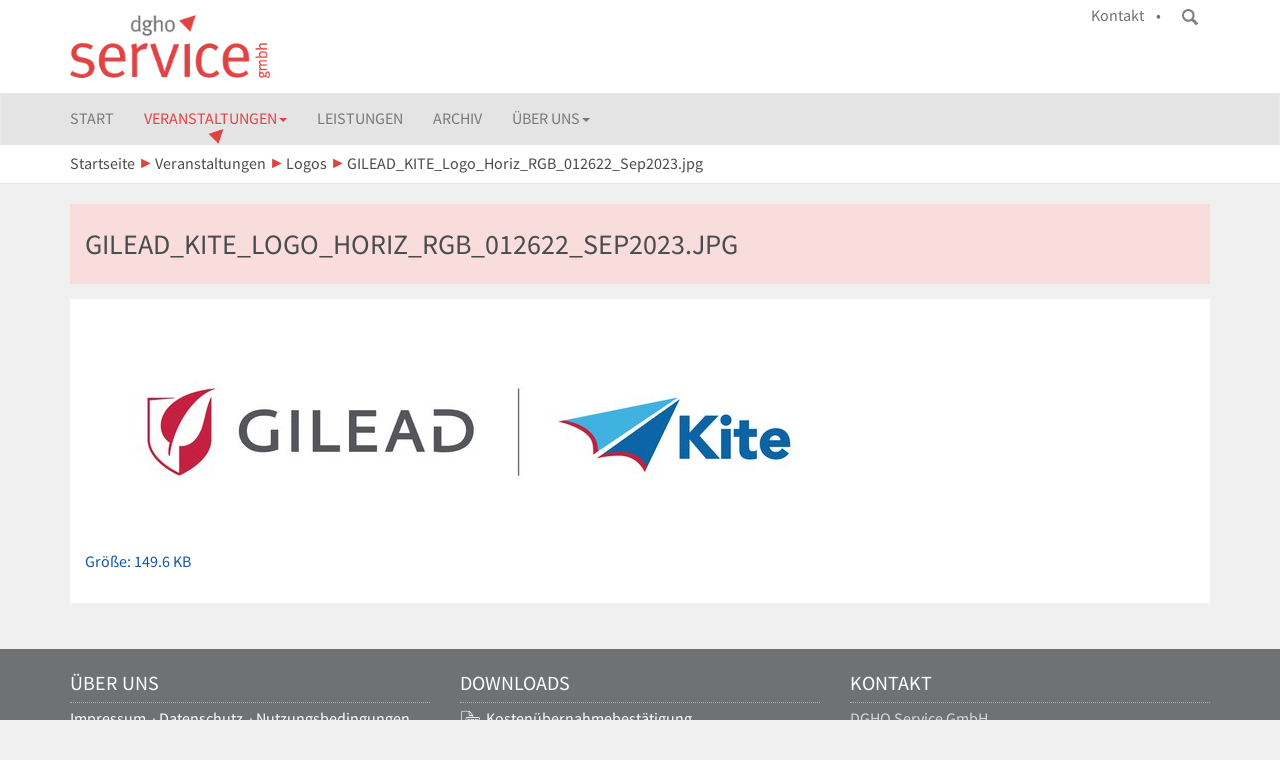

--- FILE ---
content_type: text/html;charset=utf-8
request_url: https://www.dgho-service.de/veranstaltungen/logos/gilead_kite_logo_horiz_rgb_012622_sep2023.jpg/view
body_size: 17549
content:
<!DOCTYPE html>
<html xmlns="http://www.w3.org/1999/xhtml" lang="de" xml:lang="de">
<head><meta http-equiv="Content-Type" content="text/html; charset=UTF-8" />
  <title>GILEAD_KITE_Logo_Horiz_RGB_012622_Sep2023.jpg — DGHO Service GmbH</title>
  <meta name="viewport" content="width=device-width, initial-scale=1, shrink-to-fit=no" />

  <link rel="shortcut icon" type="image/x-icon" href="/++theme++dgho-service/favicon.ico" />
  <link rel="apple-touch-icon" href="/++theme++dgho-service/dghoservice-apple-touch-icon.png" />
  <link rel="apple-touch-icon-precomposed" sizes="144x144" href="/++theme++dgho-service/dghoservice-apple-touch-icon-144x144-precomposed.png" />
  <link rel="apple-touch-icon-precomposed" sizes="114x114" href="/++theme++dgho-service/dghoservice-apple-touch-icon-114x114-precomposed.png" />
  <link rel="apple-touch-icon-precomposed" sizes="72x72" href="/++theme++dgho-service/dghoservice-apple-touch-icon-72x72-precomposed.png" />
  <link rel="apple-touch-icon-precomposed" sizes="57x57" href="/++theme++dgho-service/dghoservice-apple-touch-icon-57x57-precomposed.png" />
  <link rel="apple-touch-icon-precomposed" href="/++theme++dgho-service/dghoservice-apple-touch-icon-precomposed.png" />

  <!-- LIVE -->
  <link rel="stylesheet" href="/++theme++dgho-service/css/dghoservice-frontend.min.css" />
  <link rel="stylesheet" href="/hotfix.css" />

  <!-- DEVELOP
  <link rel="stylesheet"
          href="/++theme++dgho-service/css/dghoservice-frontend.css" />  -->

  <!-- LIVE -->
  <script src="/++theme++dgho-service/js/datagridwidget.js"></script>
  <script src="/++theme++dgho-service/js/dghoservice-frontend.min.js"></script>

<meta name="twitter:card" content="summary" /><meta property="og:site_name" content="DGHO Service GmbH" /><meta property="og:title" content="GILEAD_KITE_Logo_Horiz_RGB_012622_Sep2023.jpg" /><meta property="og:type" content="website" /><meta property="og:description" content="" /><meta property="og:url" content="https://www.dgho-service.de/veranstaltungen/logos/gilead_kite_logo_horiz_rgb_012622_sep2023.jpg/view" /><meta property="og:image" content="https://www.dgho-service.de/veranstaltungen/logos/gilead_kite_logo_horiz_rgb_012622_sep2023.jpg/@@download/image/GILEAD_KITE_Logo_Horiz_RGB_012622_Sep2023.jpg" /><meta property="og:image:type" content="image/jpeg" /><meta name="viewport" content="width=device-width, initial-scale=1.0" /><meta name="generator" content="Plone - http://plone.com" /></head>

<body class="DGHO-SERVICE-FRONTEND-BASE frontend icons-off pat-markspeciallinks portaltype-image section-veranstaltungen site-dghoservice subsection-logos subsection-logos-gilead_kite_logo_horiz_rgb_012622_sep2023.jpg template-image_view thumbs-off userrole-anonymous viewpermission-view" id="visual-portal-wrapper"><div class="outer-wrapper">

    <header id="portal-header" role="banner">
      <div class="container">
        <header id="portal-top">
          <a id="portal-logo" title="DGHO Service GmbH" href="https://www.dgho-service.de">
    <img src="https://www.dgho-service.de/@@site-logo/dgho-service-200.png" alt="DGHO Service GmbH" title="DGHO Service GmbH" /></a>
          <div id="portal-searchbox">

    <form id="searchGadget_form" action="https://www.dgho-service.de/@@search" role="search" data-pat-livesearch="ajaxUrl:https://www.dgho-service.de/@@ajax-search" class="pat-livesearch">

        <div class="LSBox">
        <label class="hiddenStructure" for="searchGadget">Website durchsuchen</label>
             
        
             
        <input name="SearchableText" type="text" size="18" id="searchGadget" title="Website durchsuchen" class="searchField" />

        

         </div>
    </form>

    <div id="portal-advanced-search" class="hiddenStructure">
        <a href="https://www.dgho-service.de/@@search">Erweiterte Suche…</a>
    </div>

</div>
          <div id="search-button" class="btn btn-red"></div>
          <!-- <div id="portal-anontools">TOOLS</div> -->
        </header>
        <div id="anonymous-actions">
          <ul>
            <li><a href="/kontakt">Kontakt    • </a></li>
          </ul>
        </div>
      </div>
    </header>

    <div id="mainnavigation-wrapper">
      <div id="mainnavigation"><nav id="portal-globalnav-wrapper" class="plone-navbar navbar navbar-default" role="navigation">
    <div class="container">

      <div class="plone-navbar-header navbar-header">
        <button type="button" class="plone-navbar-toggle navbar-toggle collapsed" data-toggle="collapse" data-target="#portal-globalnav-collapse" aria-expanded="false">
          <span class="sr-only">Toggle navigation</span>
          <span class="icon-bar"></span>
          <span class="icon-bar"></span>
          <span class="icon-bar"></span>
        </button>
      </div>

      <div class="plone-collapse plone-navbar-collapse collapse navbar-collapse" id="portal-globalnav-collapse">
        <ul id="portal-globalnav" class="plone-nav plone-navbar-nav navTreeRoot nav navbar-nav"><li xmlns="" class=""><a href="https://www.dgho-service.de/startseite" title="" class="no-dropdown state-published">Start</a></li><li xmlns="" class="dropdown active triangle"><a class="dropdown-toggle" data-toggle="dropdown" href="#">Veranstaltungen<span class="opener"><span class="caret"></span></span></a><ul class="dropdown-menu">
                  <li class="menu-position-&lt;bound method Iterator.number of &lt;Products.PageTemplates.engine.RepeatItem object at 0x7f378291e580&gt;&gt;">
    <a class="clearfix state-published" title="der Deutschen, Österreichischen und Schweizerischen Gesellschaften für Hämatologie und Medizinische Onkologie vom 24.-27. Oktober 2025 in Köln" href="https://www.dgho-service.de/veranstaltungen/jahrestagung-2024">
      <span class="submenu_title">Rückblick Jahrestagung 2025</span>
      
      
      
    </a>

    

  </li>



  <li class="menu-position-&lt;bound method Iterator.number of &lt;Products.PageTemplates.engine.RepeatItem object at 0x7f378291e580&gt;&gt;">
    <a class="clearfix state-published" title="Eine fortlaufende, virtuelle Veranstaltungsreihe der DGHO" href="https://www.dgho-service.de/veranstaltungen/onkopedia-webinare">
      <span class="submenu_title">Onkopedia - was ist neu? - Live Webinare</span>
      
      
      
    </a>

    

  </li>



  <li class="menu-position-&lt;bound method Iterator.number of &lt;Products.PageTemplates.engine.RepeatItem object at 0x7f378291e580&gt;&gt;">
    <a class="clearfix state-published" title="." href="https://www.dgho-service.de/veranstaltungen/gla-studientreffen-2025">
      <span class="submenu_title">Rückblick: 9. GLA Studientreffen</span>
      
      
      
    </a>

    

  </li>



  <li class="menu-position-&lt;bound method Iterator.number of &lt;Products.PageTemplates.engine.RepeatItem object at 0x7f378291e580&gt;&gt;">
    <a class="clearfix state-published" title="19. Januar 2026 in Frankfurt am Main" href="https://www.dgho-service.de/veranstaltungen/drg-2026">
      <span class="submenu_title">DRG Seminar 2026</span>
      
      
      
    </a>

    

  </li>



  <li class="menu-position-&lt;bound method Iterator.number of &lt;Products.PageTemplates.engine.RepeatItem object at 0x7f378291e580&gt;&gt;">
    <a class="clearfix state-published" title="11.-13. Februar 2026 im Zinzendorfhaus Neudietendorf" href="https://www.dgho-service.de/veranstaltungen/juniorakademie-2026">
      <span class="submenu_title">DGHO Juniorakademie 2026</span>
      
      
      
    </a>

    

  </li>



  <li class="menu-position-&lt;bound method Iterator.number of &lt;Products.PageTemplates.engine.RepeatItem object at 0x7f378291e580&gt;&gt;">
    <a class="clearfix state-published" title="Krebs: Neue Wege zu Prävention, Früherkennung und frühen systemischen Therapie" href="https://www.dgho-service.de/veranstaltungen/dgho-fruehjahrstagung-2025">
      <span class="submenu_title">DGHO Frühjahrstagung 2026</span>
      
      
      
    </a>

    

  </li>



  <li class="menu-position-&lt;bound method Iterator.number of &lt;Products.PageTemplates.engine.RepeatItem object at 0x7f378291e580&gt;&gt;">
    <a class="clearfix state-published" title="26. - 27. Juni 2026 in Frankfurt/Main" href="https://www.dgho-service.de/veranstaltungen/trainingskurs-klinische-infektiologie2026">
      <span class="submenu_title">22. Trainingskurs für Klinische Infektiologie in der Hämatologie und Onkologie</span>
      
      
      
    </a>

    

  </li>



  <li class="menu-position-&lt;bound method Iterator.number of &lt;Products.PageTemplates.engine.RepeatItem object at 0x7f378291e580&gt;&gt;">
    <a class="clearfix state-published" title="Ab 2024 in Kooperation mit der DGHO Service GmbH." href="https://www.dgho-service.de/veranstaltungen/wilsede-schule">
      <span class="submenu_title">Wilsede-Schule für Onkologie, Hämatologie und Palliativmedizin</span>
      
      
      
    </a>

    

  </li>



  <li class="menu-position-&lt;bound method Iterator.number of &lt;Products.PageTemplates.engine.RepeatItem object at 0x7f378291e580&gt;&gt;">
    <a class="clearfix state-published" title="Im Rahmen des begleitenden Kursprogramms für eLCH" href="https://www.dgho-service.de/veranstaltungen/elch_einstieg-in-die-zytologie-von-blut-und-knochenmark">
      <span class="submenu_title">eLCH-Webinare - eLearning Curriculum Hämatologie für die Knochenmarkzytologie</span>
      
      
      
    </a>

    

  </li>
                  </ul></li><li xmlns="" class=""><a href="https://www.dgho-service.de/leistungen" title="Unser Service für Sie!" class="no-dropdown state-published">Leistungen</a></li><li xmlns="" class=""><a href="https://www.dgho-service.de/archiv" title="Hier finden Sie Informationen und Eindrücke von Teilnehmern zu vergangenen Veranstaltungen." class="no-dropdown state-published">Archiv</a></li><li xmlns="" class="dropdown"><a class="dropdown-toggle" data-toggle="dropdown" href="#">Über uns<span class="opener"><span class="caret"></span></span></a><ul class="dropdown-menu">
                  <li class="menu-position-&lt;bound method Iterator.number of &lt;Products.PageTemplates.engine.RepeatItem object at 0x7f378291e6d0&gt;&gt;">
    <a class="clearfix state-published" title="" href="https://www.dgho-service.de/ueber-uns/standort">
      <span class="submenu_title">Standort</span>
      
      
      
    </a>

    

  </li>



  <li class="menu-position-&lt;bound method Iterator.number of &lt;Products.PageTemplates.engine.RepeatItem object at 0x7f378291e6d0&gt;&gt;">
    <a class="clearfix state-published" title="" href="https://www.dgho-service.de/ueber-uns/presse">
      <span class="submenu_title">Presse</span>
      
      
      
    </a>

    

  </li>



  <li class="menu-position-&lt;bound method Iterator.number of &lt;Products.PageTemplates.engine.RepeatItem object at 0x7f378291e6d0&gt;&gt;">
    <a class="clearfix state-published" title="" href="https://www.dgho-service.de/ueber-uns/team">
      <span class="submenu_title">Team</span>
      
      
      
    </a>

    

  </li>
                  </ul></li></ul>
      </div>
    </div>
  </nav></div>
    </div>

    

    <div id="above-content-wrapper">
      <div id="viewlet-above-content"><nav id="portal-breadcrumbs" class="plone-breadcrumb">
  <div class="container">
    <span id="breadcrumbs-you-are-here" class="hiddenStructure">Sie sind hier</span>
    <ol aria-labelledby="breadcrumbs-you-are-here">
      <li id="breadcrumbs-home">
        <a href="https://www.dgho-service.de">Startseite</a>
      </li>
      <li id="breadcrumbs-1">
        
          <a href="https://www.dgho-service.de/veranstaltungen">Veranstaltungen</a>
          
        
      </li>
      <li id="breadcrumbs-2">
        
          <a href="https://www.dgho-service.de/veranstaltungen/logos">Logos</a>
          
        
      </li>
      <li id="breadcrumbs-3">
        
          
          <span id="breadcrumbs-current">GILEAD_KITE_Logo_Horiz_RGB_012622_Sep2023.jpg</span>
        
      </li>
    </ol>
  </div>
</nav>
</div>
    </div>

    <div class="container">
      <div class="row">
        <aside id="global_statusmessage">
      

      <div>
      </div>
    </aside>
      </div>
      <main id="main-container" class="row row-offcanvas row-offcanvas-right" role="main">
        <div id="column1-container">
        </div>
        <div class="col-xs-12 col-sm-12">
      <div class="row">
        <div class="col-xs-12 col-sm-12">
          <article id="content">

          

          <header>
            <div id="viewlet-above-content-title"><span id="social-tags-body" style="display: none" itemscope="" itemtype="http://schema.org/WebPage">
  <span itemprop="name">GILEAD_KITE_Logo_Horiz_RGB_012622_Sep2023.jpg</span>
  <span itemprop="description"></span>
  <span itemprop="url">https://www.dgho-service.de/veranstaltungen/logos/gilead_kite_logo_horiz_rgb_012622_sep2023.jpg/view</span>
  <span itemprop="image">https://www.dgho-service.de/veranstaltungen/logos/gilead_kite_logo_horiz_rgb_012622_sep2023.jpg/@@download/image/GILEAD_KITE_Logo_Horiz_RGB_012622_Sep2023.jpg</span>
</span>
</div>
            
              <h1 class="documentFirstHeading">GILEAD_KITE_Logo_Horiz_RGB_012622_Sep2023.jpg</h1>

            
            <div id="viewlet-below-content-title"></div>

            
              

            
          </header>

          <div id="viewlet-above-content-body"></div>
          <div id="content-core">
            

  <figure class="image-product">
    <a class="discreet" href="https://www.dgho-service.de/veranstaltungen/logos/gilead_kite_logo_horiz_rgb_012622_sep2023.jpg/image_view_fullscreen">
    <img src="https://www.dgho-service.de/veranstaltungen/logos/gilead_kite_logo_horiz_rgb_012622_sep2023.jpg/@@images/afdbf41d-b8c9-4d27-a893-f9d8dbb1d531.jpeg" alt="GILEAD_KITE_Logo_Horiz_RGB_012622_Sep2023.jpg" title="GILEAD_KITE_Logo_Horiz_RGB_012622_Sep2023.jpg" height="237" width="768" />
    <figcaption class="discreet">
      <strong class="sr-only">Zeige Bild in voller Größe…</strong>
      <span>
        Größe:
        
        149.6 KB
      </span>
    </figcaption>
    </a>
  </figure>


          </div>
          <div id="viewlet-below-content-body">



    <div class="visualClear"><!-- --></div>

    <div class="documentActions">
        

        

    </div>

</div>

          
        </article>
        </div>
      </div>

      <footer class="row">
        <div class="col-xs-12 col-sm-12">
          <div id="viewlet-below-content">




</div>
        </div>
      </footer>

    </div>
        <div id="column2-container">
        </div>
      </main>
      <!--/row-->
    </div>
    <!--/container-->
  </div><!--/outer-wrapper --><footer id="portal-footer-wrapper" role="contentinfo">
    <div class="footer">
      <div class="container">
        <div class="row">
          <div class="col-md-4 md-margin-bottom-40">
            <!-- &#220;ber uns -->
            <div class="headline">Über uns</div>
            <p>
              <a href="/impressum">Impressum</a>  ·
              <a href="/datenschutz">Datenschutz</a>  ·
              <a href="/nutzungsbedingungen">Nutzungsbedingungen</a>
            </p><p>
              <a href="/agb">AGB</a>  ·
              <a href="/hinweise-zur-anfertigung-von-film-und-fotoaufnahmen">
                Hinweise zur Anfertigung von Foto- und Filmaufnahmen
              </a>
            </p><p>
              <a href="//www.facebook.com/Studententag.Haematologie.Onkologie">
                <img src="/++theme++dgho-service/img/fb-icon.png" alt="facebook" style="padding-bottom:3px;" />
                  Junge Mediziner auf Facebook
              </a>
            </p>
          </div>
          <!--/col-md-4-->

          <div class="col-md-4 md-margin-bottom-40">
            <div id="footer-download-files">
  <div class="headline">Downloads</div>

  <div class="portlet-collection-download">
    <div class="extension pdf-icon-white ">
      <a href="https://www.dgho-service.de/downloads/kostenubernahmebestaetigung.pdf/@@download/file/Kostenubernahmebestaetigung.pdf" target="_blank">Kostenübernahmebestätigung</a> <span class="hidden"> (142.5 KB)</span>
    </div>
    <div class="extension pdf-icon-white ">
      <a href="https://www.dgho-service.de/downloads/copy_of_170629_interessenkonflikte.pdf/@@download/file/170629_Interessenkonflikte.pdf" target="_blank">Offenlegung Interessenkonflikte</a> <span class="hidden"> (42.7 KB)</span>
    </div>
  </div>


</div>
          </div>
          <!--/col-md-4-->

          <div class="col-md-4">
            <!-- Kontakt -->
            <div class="headline">Kontakt</div>
            <address class="md-margin-bottom-40">
                      DGHO Service GmbH <br />
                      Bauhofstr. 12 <br />
                      10117 Berlin <br />
                      T: +49.30.27 87 60 89-20 <br />
                      info@dgho-service.de<br />
                  </address>
          </div>
          <!--/col-md-4-->
        </div>
        <!--/row-->
      </div>
    </div>
  </footer><div id="colophon">
    <div class="container">
      <div class="row">
        <div>Powered by I·T·YOU·ESI, Plone and Bootstrap</div>
      </div>
    </div>
  </div><div id="plone-analytics"><img referrerpolicy="no-referrer-when-downgrade" src="/mat/stat?idsite=3&amp;rec=1" style="border:0" alt="" /></div><div id="viewport-wrapper"></div></body>

</html>

--- FILE ---
content_type: text/css; charset=utf-8
request_url: https://www.dgho-service.de/hotfix.css
body_size: 503
content:
.sponsors {
    display: block;
}
.sponsor {
    float: left;
    border: 1px solid white;
    margin: 20px;
    text-align: center;
}
.sponsor > .logo {
    min-height: 120px;
    width: 180px;
}
.sponsor > .logo > img {
    width: 180px !important;
    max-width: 200px !important;
}

body.portaltype-easyform {
}
body.portaltype-easyform input#form-buttons-submit {
  background-color: #df4343;
  background-image: none;
  border-color: #df4343;
  border-radius: 5px;
  color: white;
  width: 100%;
  font-weight: bold;
  font-size: 130%;
  padding:5px;
  
}
body.portaltype-easyform .required.horizontal {
  border: 3px solid red;
  font-size: 0;
  position: relative;
  top: -6px;
}
body.portaltype-easyform .horizontal {
  margin-top: 15px;
}
body.portaltype-easyform .portalMessage.error {
  margin: 0;
}
body.portaltype-easyform h1.documentFirstHeading {
  padding: 20px 20px;
  background: #f9dcdc;
  margin: 0;
}
body.portaltype-easyform input.text-widget,
body.portaltype-easyform input.email-widget,
body.portaltype-easyform textarea {
  width: 100%;
  margin-buttom: 0.5em;
}
body.portaltype-easyform .label {
    color: black;
    font-size: 100%;
    padding: 1em 0;
}
body.portaltype-easyform .bool-field {
    width: 30px;
    float: left;
    
}